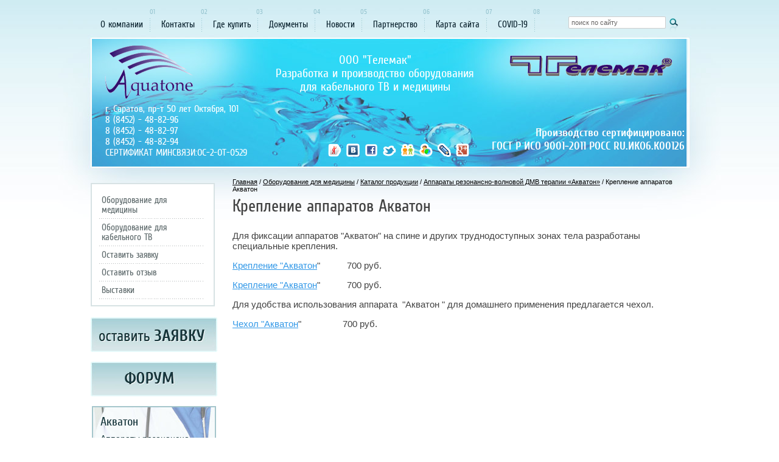

--- FILE ---
content_type: text/html; charset=utf-8
request_url: http://aquatone.su/kreplenie-apparatov-akvaton
body_size: 5575
content:
<!doctype html>
<!--[if lt IE 7]> <html class="no-js lt-ie9 lt-ie8 lt-ie7" lang="ru"> <![endif]-->
<!--[if IE 7]>    <html class="no-js lt-ie9 lt-ie8" lang="ru"> <![endif]-->
<!--[if IE 8]>    <html class="no-js lt-ie9" lang="ru"> <![endif]-->
<!--[if gt IE 8]><!--> 
<html class="no-js" lang="ru"> <!--<![endif]--><head>
<meta name="SKYPE_TOOLBAR" content="SKYPE_TOOLBAR_PARSER_COMPATIBLE" />
<meta name="robots" content="all"/>
<meta http-equiv="Content-Type" content="text/html; charset=UTF-8" />
<meta name="description" content="Крепление аппаратов Акватон" />
<meta name="keywords" content="Крепление аппаратов Акватон" />
<title>Крепление аппаратов Акватон</title>
<link href="/t/v6/images/styles.css" rel="stylesheet" type="text/css" />
<script type="text/javascript" src="/t/v6/images/jquery-1.3.2.js"></script>

            <!-- 46b9544ffa2e5e73c3c971fe2ede35a5 -->
            <script src='/shared/s3/js/lang/ru.js'></script>
            <script src='/shared/s3/js/common.min.js'></script>
        <link rel='stylesheet' type='text/css' href='/shared/s3/css/calendar.css' /><link rel='stylesheet' type='text/css' href='/shared/highslide-4.1.13/highslide.min.css'/>
<script type='text/javascript' src='/shared/highslide-4.1.13/highslide.packed.js'></script>
<script type='text/javascript'>
hs.graphicsDir = '/shared/highslide-4.1.13/graphics/';
hs.outlineType = null;
hs.showCredits = false;
hs.lang={cssDirection:'ltr',loadingText:'Загрузка...',loadingTitle:'Кликните чтобы отменить',focusTitle:'Нажмите чтобы перенести вперёд',fullExpandTitle:'Увеличить',fullExpandText:'Полноэкранный',previousText:'Предыдущий',previousTitle:'Назад (стрелка влево)',nextText:'Далее',nextTitle:'Далее (стрелка вправо)',moveTitle:'Передвинуть',moveText:'Передвинуть',closeText:'Закрыть',closeTitle:'Закрыть (Esc)',resizeTitle:'Восстановить размер',playText:'Слайд-шоу',playTitle:'Слайд-шоу (пробел)',pauseText:'Пауза',pauseTitle:'Приостановить слайд-шоу (пробел)',number:'Изображение %1/%2',restoreTitle:'Нажмите чтобы посмотреть картинку, используйте мышь для перетаскивания. Используйте клавиши вперёд и назад'};</script>

<script src="/t/v6/images/modernizr-2.5.3.min.js"></script>
</head>
<body>
<div class="site-wrap1">
	<div class="site-wrap2">
		<header class="site-header">
			<div class="site-logo"><a href="http://aquatone.su"><img src="/t/v6/images/logo.png" alt="" /></a></div>
			<div class="site-logo2"><a href="http://aquatone.su"><img src="/t/v6/images/logo2.png" alt="" /></a></div>
			<div class="tel-top"><p>г. Саратов, пр-т 50 лет Октября, 101<br />8 (8452) - 48-82-96<br />8 (8452) - 48-82-97<br />8 (8452) - 48-82-94<br />СЕРТИФИКАТ МИНСВЯЗИ:ОС-2-ОТ-0529</p></div>
			<div class="tel-top2"><p style="text-align: center;">ООО "Телемак"<br />Разработка и производство оборудования<br />для кабельного ТВ и медицины</p></div>
			<div class="tel-top3"></div>
			<div class="tel-top4"><p>Производство сертифицировано:<br />ГОСТ Р ИСО 9001-2011 РОСС RU.ИКО6.К00126</p></div>
			<div class="tel-top5"></div>
			<div class="ico-top"><a href="http://www.yandex.ru/" target="_blank"><img src="/t/images/ico-1.png" alt="" /></a>&nbsp; <a href="http://vkontakte.ru/" target="_blank"><img src="/t/images/ico-2.png" alt="" /></a>&nbsp; <a href="http://facebook.com/" target="_blank"><img src="/t/images/ico-3.png" alt="" /></a>&nbsp; <a href="https://twitter.com/" target="_blank"><img src="/t/images/ico-4.png" alt="" /></a>&nbsp; <a href="http://www.odnoklassniki.ru/" target="_blank"><img src="/t/images/ico-5.png" alt="" /></a>&nbsp; <a href="http://my.mail.ru/" target="_blank"><img src="/t/images/ico-6.png" alt="" /></a>&nbsp; <a href="http://www.livejournal.ru/" target="_blank"><img src="/t/images/ico-7.png" alt="" /></a>&nbsp; <a href="https://plus.google.com/" target="_blank"><img src="/t/images/ico-8.png" alt="" /></a></div>
			<div class="site-search-wrap">
				<form action="/search" method="get"  class="site-search" >
				<input name="search" type="text" class="site-search-text" onBlur="this.value=this.value==''?'поиск по сайту':this.value" onFocus="this.value=this.value=='поиск по сайту'?'':this.value;" value="поиск по сайту" />
				<input type="submit" class="site-search-button" value="" />
				<re-captcha data-captcha="recaptcha"
     data-name="captcha"
     data-sitekey="6LfLhZ0UAAAAAEB4sGlu_2uKR2xqUQpOMdxygQnA"
     data-lang="ru"
     data-rsize="invisible"
     data-type="image"
     data-theme="light"></re-captcha></form>
			</div>
			<nav>
				<ul class="menu-top">
									<li><span>01</span><a href="/" >О компании</a></li>
									<li><span>02</span><a href="/kontakty" >Контакты</a></li>
									<li><span>03</span><a href="/kupit" >Где купить</a></li>
									<li><span>04</span><a href="/dop2" >Документы</a></li>
									<li><span>05</span><a href="/news" >Новости</a></li>
									<li><span>06</span><a href="/partnerstvo" >Партнерство</a></li>
									<li><span>07</span><a href="/sitemap" >Карта сайта</a></li>
									<li><span>08</span><a href="/covid-19" >COVID-19</a></li>
								</ul>
			</nav>
		</header>
		<div class="site-content-wrap">
			<div class="site-content-wrap-in">
				<div class="site-content-middle">
										<div class="site-content-middle-in">
						<div class="site-path">
<a href="/">Главная</a>
<span class="strelochka"> / </span>
<a href="/oborudovanie-dlya-mediciny">Оборудование для медицины</a>
<span class="strelochka"> / </span>
<a href="/katalog">Каталог продукции</a>
<span class="strelochka"> / </span>
<a href="/apparaty-akvaton">Аппараты резонансно-волновой ДМВ терапии  «Акватон»</a>
<span class="strelochka"> / </span>
Крепление аппаратов Акватон
        
</div>						  <h1>Крепление аппаратов Акватон</h1>
<p>Для фиксации аппаратов "Акватон" на спине и других труднодоступных зонах тела разработаны специальные крепления.</p>
<p><a href="/thumb/2/LCbRcjzyCpTCjfN_QL4rAA/r/f/kreplenie-akvaton-02.jpg">Крепление "Акватон</a>" &nbsp; &nbsp; &nbsp; &nbsp; &nbsp; 700 руб.</p>
<p><a href="/thumb/2/dgTXmI6nO1b87EojMMsFSA/r/f/kreplenie-akvaton-04.jpg">Крепление "Акватон</a>" &nbsp; &nbsp; &nbsp; &nbsp; &nbsp; 700 руб.</p>
<p>Для удобства использования аппарата &nbsp;"Акватон " для домашнего применения предлагается чехол.</p>
<p><a href="/thumb/2/utIyRXeW1uufngfyKQ8n7A/r/f/chehol--akvaton-04.jpg">Чехол "Акватон</a>" &nbsp; &nbsp; &nbsp; &nbsp; &nbsp; &nbsp; &nbsp; &nbsp; 700 руб.</p>
<p>&nbsp;</p>
<p>&nbsp;</p>


</div>
				</div>
			</div>
			<aside class="site-content-left">
				<nav>
					<ul class="menu-left">
											<li><a href="/oborudovanie-dlya-mediciny" >Оборудование для медицины</a></li>
											<li><a href="/oborudovanie-dlya-kabelnogo-tv" >Оборудование для кабельного ТВ</a></li>
											<li><a href="/zayavka" >Оставить заявку</a></li>
											<li><a href="/otzyvy" >Оставить отзыв</a></li>
											<li><a href="/vystavki" >Выставки</a></li>
										</ul>
				</nav>
				<div class="zayavka"><a href="/zayavka"><img src="/t/v6/images/zayavka.jpg" alt=""></a></div>
				<div class="zayavka"><a href="/forum"><img src="/t/v6/images/forum.jpg" alt=""></a></div>
								<article>
					<div class="edit-wrap">
						<h2 class="edit-title">Акватон</span></h2>
						<div class="edit-body"><p>Аппараты резонансно-волновой терапии &laquo;Акватон&raquo;</p></div>
					</div>
				</article>
								<div class="vote-wrap">
					<div class="vote-name">Опрос:</div>
					

<div class="vote-title">Нравится ли Вам наш  новый сайт?</div>


<form action="/kreplenie-apparatov-akvaton" method="post">

<input type="hidden" name="return" value="1">
<input type="hidden" name="vote_id" value="598001">
<input style="display:none;" type="text" name="text" value="" >
<input name="answer[]" type="radio" class="vote-answer" value="2416401"> Да, очень<br>
<input name="answer[]" type="radio" class="vote-answer" value="2416601"> Да, но есть недостатки<br>
<input name="answer[]" type="radio" class="vote-answer" value="2416801"> Нет, старый был лучше<br>
<input name="answer[]" type="radio" class="vote-answer" value="2417001"> Я не видел вашего  старого сайта<br>
<br>
<input type="submit" value="Проголосовать">

<re-captcha data-captcha="recaptcha"
     data-name="captcha"
     data-sitekey="6LfLhZ0UAAAAAEB4sGlu_2uKR2xqUQpOMdxygQnA"
     data-lang="ru"
     data-rsize="invisible"
     data-type="image"
     data-theme="light"></re-captcha></form>



				</div>
				<div class="site-informers"></div>
			</aside>
		</div>
	</div>
    <div class="clear-footer"></div>
</div>
<footer class="site-footer">
	<ul class="menu-bot">
					<li><a href="/" >О компании</a></li>	
								<li><a href="/kontakty" >Контакты</a></li>	
								<li><a href="/kupit" >Где купить</a></li>	
								<li><a href="/dop2" >Документы</a></li>	
								<li><a href="/news" >Новости</a></li>	
								<li><a href="/partnerstvo" >Партнерство</a></li>	
								<li><a href="/sitemap" >Карта сайта</a></li>	
								<li><a href="/covid-19" >COVID-19</a></li>	
					</ul>
	<div class="site-copyright"> &copy; 2012 - 2026 Copyright <br><span style='font-size:14px;' class='copyright'><!--noindex--><span style="text-decoration:underline; cursor: pointer;" onclick="javascript:window.open('https://megagr'+'oup.ru/base_shop?utm_referrer='+location.hostname)" class="copyright">создание интернет-магазина</span> в megagroup.ru<!--/noindex--></span></div>
	<div class="site-counters"><table border="0" align="center" class="table0">
<tbody>
<tr>
<td><!--LiveInternet counter--><script type="text/javascript"><!--
document.write("<a href='http://www.liveinternet.ru/click' "+
"target=_blank><img src='//counter.yadro.ru/hit?t57.3;r"+
escape(document.referrer)+((typeof(screen)=="undefined")?"":
";s"+screen.width+"*"+screen.height+"*"+(screen.colorDepth?
screen.colorDepth:screen.pixelDepth))+";u"+escape(document.URL)+
";"+Math.random()+
"' alt='' title='LiveInternet' "+
"border='0' width='88' height='31'><\/a>")
//--></script><!--/LiveInternet--></td>
<td><!-- Rating@Mail.ru counter -->
<script type="text/javascript">//<![CDATA[
(function(w,n,d,r,s){d.write('<p><a href="http://top.mail.ru/jump?from=2274150">'+
'<img src="http://d3.cb.b2.a2.top.mail.ru/counter?id=2274150;t=68;js=13'+
((r=d.referrer)?';r='+escape(r):'')+((s=w.screen)?';s='+s.width+'*'+s.height:'')+';_='+Math.random()+
'" style="border:0;" height="31" width="38" alt="Рейтинг@Mail.ru" /><\/a><\/p>');})(window,navigator,document);//]]>
</script><noscript><p><a href="http://top.mail.ru/jump?from=2274150">
<img src="http://d3.cb.b2.a2.top.mail.ru/counter?id=2274150;t=68;js=na"
style="border:0;" height="31" width="38" alt="Рейтинг@Mail.ru" /></a></p></noscript>
<!-- //Rating@Mail.ru counter --></td>
<td><!-- begin of Top100 code -->

<script id="top100Counter" type="text/javascript" src="http://counter.rambler.ru/top100.jcn?2809446"></script>
<noscript>
<a href="http://top100.rambler.ru/navi/2809446/">
<img src="http://counter.rambler.ru/top100.cnt?2809446" alt="Rambler's Top100" border="0" />
</a>

</noscript>
<!-- end of Top100 code --></td>
</tr>
</tbody>
</table>

<!-- Facebook Pixel Code -->
<script>
  !function(f,b,e,v,n,t,s)
  {if(f.fbq)return;n=f.fbq=function(){n.callMethod?
  n.callMethod.apply(n,arguments):n.queue.push(arguments)};
  if(!f._fbq)f._fbq=n;n.push=n;n.loaded=!0;n.version='2.0';
  n.queue=[];t=b.createElement(e);t.async=!0;
  t.src=v;s=b.getElementsByTagName(e)[0];
  s.parentNode.insertBefore(t,s)}(window, document,'script',
  'https://connect.facebook.net/en_US/fbevents.js');
  fbq('init', '192094348872739');
  fbq('track', 'PageView');
</script>
<noscript><img height="1" width="1" style="display:none"
  src="https://www.facebook.com/tr?id=192094348872739&ev=PageView&noscript=1"
/></noscript>
<!-- End Facebook Pixel Code -->

<!— Yandex.Metrika counter —>
<script type="text/javascript" >
(function(m,e,t,r,i,k,a){m[i]=m[i]||function(){(m[i].a=m[i].a||[]).push(arguments)};
m[i].l=1*new Date();k=e.createElement(t),a=e.getElementsByTagName(t)[0],k.async=1,k.src=r,a.parentNode.insertBefore(k,a)})
(window, document, "script", "https://mc.yandex.ru/metrika/tag.js", "ym");

ym(69786700, "init", {
clickmap:true,
trackLinks:true,
accurateTrackBounce:true,
webvisor:true
});
</script>
<noscript><div><img src="https://mc.yandex.ru/watch/69786700" style="position:absolute; left:-9999px;" alt="" /></div></noscript>
<!— /Yandex.Metrika counter —>
<!--__INFO2026-01-29 01:07:51INFO__-->
</div>
</footer>
<!--a.sh-->

<!-- assets.bottom -->
<!-- </noscript></script></style> -->
<script src="/my/s3/js/site.min.js?1769681696" ></script>
<script src="/my/s3/js/site/defender.min.js?1769681696" ></script>
<script >/*<![CDATA[*/
var megacounter_key="4341c4b4e318d2dc6864d1e6bb210613";
(function(d){
    var s = d.createElement("script");
    s.src = "//counter.megagroup.ru/loader.js?"+new Date().getTime();
    s.async = true;
    d.getElementsByTagName("head")[0].appendChild(s);
})(document);
/*]]>*/</script>
<script >/*<![CDATA[*/
$ite.start({"sid":446322,"vid":447480,"aid":485706,"stid":4,"cp":21,"active":true,"domain":"aquatone.su","lang":"ru","trusted":false,"debug":false,"captcha":3});
/*]]>*/</script>
<!-- /assets.bottom -->
</body>
</html>

--- FILE ---
content_type: text/css
request_url: http://aquatone.su/t/v6/images/styles.css
body_size: 4016
content:
@charset "utf-8";
/* CSS Document */
							
article, aside, details, figcaption, figure, footer, header, hgroup, nav, section { display: block; }
audio, canvas, video 															  { display: inline-block; }
.lt-ie8 audio, .lt-ie8 canvas, .lt-ie8 video									  { display:inline; min-height:0}
audio:not([controls]) 															  { display: none; }
[hidden] 																		  { display: none; }

html, body, div, span, h1, h2, h3, h4, h5, h6, p, em, strong, sub, sup, b, u, i, dl, dt, dd, ol, ul, li, form, label, table, tbody, tfoot, thead, tr, th, td, article, aside, canvas, details, figcaption, figure, footer, header, hgroup, menu, nav, section, summary, time, mark, audio, video {
			margin: 0;
			padding: 0;
			border: 0;
			outline: 0;
			background: transparent;
			font-size: 100%;
							}

img { padding: 0; border: 0; outline: 0; background: transparent; font-size: 100%}

html 						{ font-size: 100%; overflow-y: scroll; }
html, button, input, select, textarea { font-family: sans-serif; color: #222; }
body 						{ margin: 0; line-height: 1.25; text-align:left; color:#424242; font:normal 14px Arial, Helvetica, sans-serif; background:#fff url(bg-top.png) left top repeat-x;}

a 							{ color: #e35702;  margin: 0; padding: 0; font-size: 100%; background: transparent; text-decoration:underline; outline-style:none;}
a:hover 					{ color: #e35702; text-decoration:none }
a:hover, a:active 			{ outline: 0;}
hr 							{ display: block; height: 1px; border: 0; border-top: 1px solid #bbb; margin: 1em 0; padding: 0; }
abbr[title] 				{ border-bottom: 1px dotted; }
b, strong 					{ font-weight: bold; }
dfn 						{ font-style: italic; }
ins							{ background: #ff9; color: #000; text-decoration: none; }
mark 						{ background: #ff0; color: #000; font-style: italic; font-weight: bold; }
pre, code, kbd, samp 		{ font-family: monospace, serif; font-size: 1em; }
pre 						{ white-space: pre; white-space: pre-wrap;}

q 							{ quotes: none; }
q:before, q:after 			{ content: ""; content: none; }
small 						{ font-size: 85%; }
sub, sup 					{ font-size: 75%; line-height: 0; position: relative; vertical-align: baseline; }
sup 						{ top: -0.5em; }
sub 						{ bottom: -0.25em; }

p, pre, blockquote, dl      { margin: 1em 0;}

ul, ol						{ margin: 1em 0; padding: 0 0 0 40px; }
dd 							{ margin: 0 0 0 40px; }
nav ul, nav ol				{ list-style: none; list-style-image: none; margin: 0; padding: 0; }

img 						{ vertical-align: middle; }
svg:not(:root) 				{ overflow: hidden; }
figure 						{ margin: 0; }

form						{ margin: 0; }

label 						{ cursor: pointer; }
legend						{ border: 0; padding: 0; white-space: normal; }
.lt-ie8 legend 				{ margin-left:7px}
button, input, select, textarea { font-size: 100%; margin: 0; vertical-align: baseline; }
.lt-ie8 button, input, select, textarea{ vertical-align: middle;} 
button, input { line-height: normal; }
button, input[type="button"], input[type="reset"], input[type="submit"] { cursor: pointer; }
.lt-ie8 button, input[type="button"], input[type="reset"], input[type="submit"]{ overflow:visible;}
button[disabled], input[disabled] { cursor: default; }
input[type="checkbox"], input[type="radio"] { box-sizing: border-box; padding: 0;}
.lt-ie8 input[type="checkbox"], input[type="radio"] { width: 13px; height: 13px;}
textarea { overflow: auto; vertical-align: top; resize: vertical; }

.site-tab { width:100%; border-collapse:collapse; border:none; border-spacing:0; padding:0; margin:0;}
.site-tab td {width:200px; height:600px; padding:0 0 0 0; margin:0; vertical-align:top; border-collapse:collapse; border:none;	border-spacing:0;}

html, body {
	margin:0;
	padding:0;
	position:relative;
	height:100%;
	min-width:988px;
}

body {
	text-align:left;
	font:normal 15px Arial, Helvetica, sans-serif;
	color:#424242;
	background:url(top-l.jpg) left top repeat-x;
}
@font-face {
    font-family: 'CuprumRegular';
    src: url('cuprum-webfont.eot');
    src: local('☺'), url('cuprum-webfont.woff') format('woff'), url('cuprum-webfont.ttf') format('truetype'), url('cuprum-webfont.svg#CuprumRegular') format('svg');
    font-weight: normal;
    font-style: normal;
}
@font-face {
	font-family: 'Cuprum-Bold';
	src: url('cuprum-bold.eot');
	src: url('cuprum-bold.eot?#iefix') format('embedded-opentype'),
			 url('cuprum-bold.woff') format('woff'),
			 url('cuprum-bold.ttf') format('truetype'),
			 url('cuprum-bold.svg#cuprum-bold') format('svg');
	font-weight: normal;
	font-style: normal;
}

h1 { color:#424242; font:normal 28px 'CuprumRegular', Arial, Helvetica, sans-serif; margin:0; padding:0 0 10px;}

h2, h3, h4, h5, h6 { color:#424242; font-weight:normal; font-family:Arial, Helvetica, sans-serif; margin:0; padding:0;}

h2 { font-size:18px; padding:0 0 10px ;}
h3 { font-size:16px; }
h4 { font-size:14px; }
h5 { font-size:12px; }
h6 { font-size:10px; }

hr { font-size:0; line-height:0; background:#000; border:none; height:1px;}


a { color:#3298e7; text-decoration:underline; outline-style:none;}
a:hover { color:#3298e7; text-decoration:none;}
.YMaps { color:#000; }
.thumb		{color:#000000}

a img		{ border-color:#000 }


/* main
-------------------------------*/

.site-wrap1{
	height:auto !important;
	height:100%;
	min-height:100%;
	width:100%;
	margin:0 0-136px;
	background:url(top-pic.jpg) center top no-repeat;
	}
.site-wrap2{
	width:990px;
	margin:0 auto;
	}
.clear-footer {clear:both; height:136px;}

.clear {clear:both; font-size:0; line-height:0;}

/* header
-------------------------------*/
.site-header{
	position:relative;
	height:293px;
	}
.site-header a img { border:none;}

.site-logo{
	position:absolute;
	left:27px;
	top:75px;
	}
.site-logo2{
	position:absolute;
	right:30px;
	top:91px;
	}
.tel-top a{color:#fff; text-decoration:none;}
.tel-top a:hover{color:#fff; text-decoration:underline;}
.tel-top p{margin:0;}
.tel-top{
	position:absolute;
	left:28px;
	top:170px;
	width:300px;
	height:50px;
	font:normal 16px 'CuprumRegular', Arial, Helvetica, sans-serif;
	color:#fff;
	}

.tel-top2 a{color:#fff; text-decoration:none;}
.tel-top2 a:hover{color:#fff; text-decoration:underline;}
.tel-top2 p{margin:0;}
.tel-top2{
	position:absolute;
	left:261px;
	top:87px;
	width:420px;
	height:30px;
	font:normal 20px 'CuprumRegular', Arial, Helvetica, sans-serif;
	color:#fff;
	}

.tel-top3 a{color:#fff; text-decoration:none;}
.tel-top3 a:hover{color:#fff; text-decoration:underline;}
.tel-top3 p{margin:0;}
.tel-top3{
	position:absolute;
	left:261px;
	top:120px;
	width:200px;
	height:100px;
	font:normal 15px 'Cuprum-Bold', Arial, Helvetica, sans-serif;
	color:#fff;
	}

.tel-top4 a{color:#fff; text-decoration:none;}
.tel-top4 a:hover{color:#fff; text-decoration:underline;}
.tel-top4 p{margin:0;}
.tel-top4{
	position:absolute;
	right:10px;
	top:207px;
	width:380px;
	height:90px;
	font:normal 18px 'Cuprum-Bold', Arial, Helvetica, sans-serif;
	color:#fff;
	text-align:right;
	}

.tel-top5 a{color:#fff; text-decoration:none;}
.tel-top5 a:hover{color:#fff; text-decoration:underline;}
.tel-top5 p{margin:0;}
.tel-top5{
	position:absolute;
	right:16px;
	top:232px;
	width:270px;
	height:30px;
	font:normal 18px 'CuprumRegular', Arial, Helvetica, sans-serif;
	color:#fff;
	text-align:right;
	}

.site-search-wrap{
	position:absolute;
	right:21px;
	top:27px;
	}
.site-search {
	margin:0;
	padding:0 0 0 0;
	width:180px;
	height:27px;
	background:url(search.png) left top no-repeat;
	}
.site-search-text{
outline-style:none;
	text-align:left;
	float:left;
	width:151px;
	height:20px;
	border:none;
	padding:0;
	margin:0 7px 0 5px;
	background:transparent;
	font:normal 11px/20px Arial, Helvetica, sans-serif;
	color:#666463;
	}
.site-search-button {
	padding:0;
	float:left;
	width:15px;
	height:25px;
	border:none;
	cursor:pointer;
	background:transparent;}
.ico-top{
	position:absolute;
	left:394px;
	top:236px;
	width:300px;
	height:30px;
	}
.menu-top{
	margin:0;
	padding:13px 0 0 10px;
	list-style:none;
	font:normal 15px 'CuprumRegular', Arial, Helvetica, sans-serif;
	height:36px;
	}
.menu-top li{
	padding:19px 20px 0 10px;
	background:url(tmenu-li.gif) right bottom no-repeat;
	height:20px;
	float:left;
	position:relative;
	}
.menu-top li a{
	color:#09212D;
	text-decoration:none;
	}
.menu-top li a:hover{
	color:#09212D;
	text-decoration:underline;
	}
.menu-top li span{
	position:absolute;
	right:0;
	top:0;
	font:normal 11px 'CuprumRegular', Arial, Helvetica, sans-serif;
	color:#97C5D0;
	}
/* content
-------------------------------*/

.site-content-wrap { 
	height: 1%; 
	width: 100%; 
	position: relative;
}
.site-content-wrap:after { 
	content: "."; 
	display: block; 
	clear: both; 
	height: 0; 
	visibility: hidden;
}
.site-content-wrap-in { 
	width: 100%; 
	float: left; 
	overflow: hidden;
}
.site-content-middle { 
	margin: 0 0 0 212px; 
	padding: 0; 
	min-height: 0;
}
.site-content-middle-in{padding:0 20px 30px 25px;}
/* left column
--------------------------------------------*/
.site-content-left { 
	width: 208px;
	padding:8px 0 0 4px;
	float: left; 
	margin-left: -100%;
	position: relative;
}

.site-path{
	font:normal 11px Arial, Helvetica, sans-serif;
	color:#000;
	padding:0 0 6px;
	}
.site-path a{
	color:#000;
	text-decoration:underline;
	}
.site-path a:hover{
	color:#000;
	text-decoration:none;
	}

/* sidebar left
-------------------------------*/
.menu-left{
	border:2px solid #D7E2E4;
	width:200px;
	background:#fff;
	margin:0 0 18px;
	padding:12px 0 10px;
	list-style:none;
	font:normal 15px 'CuprumRegular', Arial, Helvetica, sans-serif;
	}
.menu-left li{
	padding:6px 16px 7px;
	background:url(lmenu-li.gif) 12px bottom no-repeat;
	}
.menu-left li a{
	color:#5B6769;
	cursor:pointer;
	text-decoration:none;
	}
.menu-left li a:hover{
	color:#3FA6E7;
	text-decoration:underline;
	}
.zayavka a img{border:none;}
.zayavka{padding:0 0 16px;}

.edit-wrap{
	width:200px;
	background:#EDF7F9 url(edit-bg.jpg) left top no-repeat;
	margin:0 0 22px 2px;
	border:2px solid #A5C6CC;
	}
.edit-title span{font:normal 25px 'CuprumRegular', Arial, Helvetica, sans-serif; text-transform:uppercase;}
.edit-title{
	font:normal 20px 'CuprumRegular', Arial, Helvetica, sans-serif;
	color:#16353B;
	padding:12px 10px 9px 12px;
	}
.edit-body p{margin:0;}
.edit-body{
	font:normal 14px Arial, Helvetica, sans-serif;
	color:#16353B;
	padding:0 10px 20px 12px;
	}

.vote-wrap{
	width:180px;
	padding:0 10px 15px;
	margin:0 0 0 2px;
	background:#75B6C4 url(vote-bg.jpg) left top no-repeat;
	border:2px solid #B9E6F0;
	font:normal 12px Arial, Helvetica, sans-serif;
	color:#fff;
	}
.vote-answer{margin:3px 0;}
.vote-name{
	font:normal 20px 'Cuprum-Bold', Arial, Helvetica, sans-serif;
	color:#fff;
	padding:10px 0 7px;
	}
.vote-title{
	font:bold 13px Arial, Helvetica, sans-serif;
	color:#fff;
	}

.site-informers{
	padding:30px 0 40px;
	text-align:center;
	}


/*middle ----------------------*/
.news-tab { width:100%; border-collapse:collapse; border:none; border-spacing:0; padding:0; margin:0;}
.news-tab td:first-child{background:none; padding:0 10px 0 44px;}
.news-tab td {padding:0 10px 0 25px; margin:0; vertical-align:top; border-collapse:collapse; border:none;	border-spacing:0; background:url(news-line.gif) left center no-repeat;}
.news-wrap{
	height:220px;
	width:774px;
	background:url(news-bg.jpg) left top no-repeat;
	margin:0 0 -24px;
	}
.news-name{
	font:normal 25px 'CuprumRegular', Arial, Helvetica, sans-serif;
	color:#005C89;
	padding:28px 0 8px 44px;
	}
.news-date{
	padding:0 0 2px;
	display:block;
	font:bold 14px Arial, Helvetica, sans-serif;
	color:#002138;
	}
.news-title{
	max-height:70px;
	font:normal 14px Arial, Helvetica, sans-serif;
	}
.news-title a:hover{
	text-decoration:underline;
	color:#002138;
	}
.news-title a{
	text-decoration:none;
	color:#002138;
	}
.news-title p{margin:0;}

/* footer
-------------------------------*/
.site-footer{
	background:url(bot-pic.jpg) center top no-repeat;
	position:relative;
	height:136px;
	width:980px;
	margin:0 auto;
	}
.site-footer img{
	border:none;
	}
.site-copyright a{color:#545F61; text-decoration:underline;}
.site-copyright a:hover{color:#545F61; text-decoration:none;}
.site-copyright{
	color:#545F61;
	position:absolute;
	left:30px;
	top:65px;
	padding:3px 0 0 34px;
	background:url(mega.png) left top no-repeat;
	width:360px;
	height:40px;
	font:normal 12px Arial, Helvetica, sans-serif;
	}

.site-counters{
	text-align:right;
	color:#000;
	position:absolute;
	right:25px;
	top:72px;
	width:400px;
	height:40px;
	}
.menu-bot{
	font:normal 14px 'CuprumRegular', Arial, Helvetica, sans-serif;
	margin:0;
	padding:20px 0 0 8px;
	list-style:none;
	}
.menu-bot li{
	float:left;
	padding:0 12px;
	}
.menu-bot li a{
	color:#30565C;
	text-decoration:none;
	}
.menu-bot li a:hover{
	color:#30565C;
	text-decoration:underline;
	}
/* tables */

table.table0 { border-collapse:collapse;}
table.table0 td { padding:5px; border: none}


table.table1 { border-collapse:collapse;}
table.table1 tr:hover {background: #fcdba1}
table.table1 td { padding:5px; border: 1px solid #8d490f;}


table.table2 { border-collapse:collapse;}
table.table2 tr:hover {background: #fcdba1}
table.table2 td { padding:5px; border: 1px solid #8d490f;}
table.table2 th { padding:8px 5px; border: 1px solid #8d490f; background-color:#feeac6; color:#fff; text-align:left;}

/* GALLERY */

table.gallery {border-spacing:10px; border-collapse:separate;}
table.gallery td {background-color:#feeac6; text-align:center; padding:15px;}
table.gallery td img {}
/*a.sh*/

--- FILE ---
content_type: text/javascript
request_url: http://counter.megagroup.ru/4341c4b4e318d2dc6864d1e6bb210613.js?r=&s=1280*720*24&u=http%3A%2F%2Faquatone.su%2Fkreplenie-apparatov-akvaton&t=%D0%9A%D1%80%D0%B5%D0%BF%D0%BB%D0%B5%D0%BD%D0%B8%D0%B5%20%D0%B0%D0%BF%D0%BF%D0%B0%D1%80%D0%B0%D1%82%D0%BE%D0%B2%20%D0%90%D0%BA%D0%B2%D0%B0%D1%82%D0%BE%D0%BD&fv=0,0&en=1&rld=0&fr=0&callback=_sntnl1769713547055&1769713547055
body_size: 198
content:
//:1
_sntnl1769713547055({date:"Thu, 29 Jan 2026 19:05:47 GMT", res:"1"})